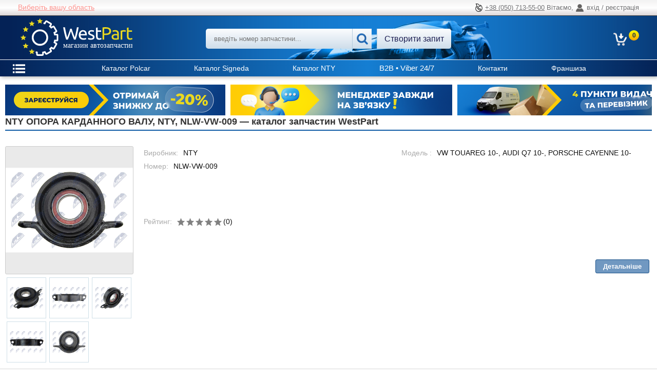

--- FILE ---
content_type: text/html; charset=utf-8
request_url: https://westpart.ua/part/nty-nlwvw009/2012626077/
body_size: 14385
content:
<!DOCTYPE html>
<html prefix="og: http://ogp.me/ns#" lang="uk">
    <head>
        <meta http-equiv="content-type" content="text/html; charset=utf-8" />
        <title>NTY ОПОРА КАРДАННОГО ВАЛУ, NTY, NLW-VW-009 | Каталог автозапчастин в Україні | WestPart - WestPart</title>
        <meta name="description" content="Інтернет-магазин WestPart пропонує NTY ОПОРА КАРДАННОГО ВАЛУ, NTY, NLW-VW-009 від провідних європейських брендів: Polcar, Sengeda, Depo та інших. Великий вибір кузовних деталей, оптики, радіаторів, ходової та гальмівної системи для всіх марок авто. Швидка доставка по Україні, вигідні умови для B2B та роздрібних клієнтів." />
        <meta name="keywords" content="NTY ОПОРА КАРДАННОГО ВАЛУ, NTY, NLW-VW-009, каталог автозапчастин, купити автозапчастини, автозапчастини гуртом, автозапчастини для іномарок, кузовні деталі, оптика, радіатори, доставка автозапчастин, WestPart, Polcar" />
        <link rel="dns-prefetch" href="//img.westpart">
        <meta property="og:site_name" content="WestPart" />
        
    <meta property="og:type" content="product" />
    <meta property="og:title" content="NTY ОПОРА КАРДАННОГО ВАЛУ, NTY, NLW-VW-009" />
    <meta property="og:url" content="https://westpart.ua/part/nty-nlwvw009/2012626077/" />
    <meta property="og:description" content="NTY ОПОРА КАРДАННОГО ВАЛУ" />
    <meta property="og:image" content="https://img.westpart.ua/images1-ws/NTY/137/NLW-VW-009_3-wm.jpg" />

        

        
            <meta name="SKYPE_TOOLBAR" content="SKYPE_TOOLBAR_PARSER_COMPATIBLE"/>
            <meta name="viewport" content="width=device-width, initial-scale=1.0/">
            
            
            
            

    <!-- Facebook Pixel Code -->
    <script>
        !function(f,b,e,v,n,t,s){if(f.fbq)return;n=f.fbq=function(){n.callMethod?
        n.callMethod.apply(n,arguments):n.queue.push(arguments)};if(!f._fbq)f._fbq=n;
        n.push=n;n.loaded=!0;n.version='2.0';n.queue=[];t=b.createElement(e);t.async=!0;
        t.src=v;s=b.getElementsByTagName(e)[0];s.parentNode.insertBefore(t,s)}(window,
        document,'script','https://connect.facebook.net/en_US/fbevents.js');
        fbq('init', '352673789723244'); // Insert your pixel ID here.
        fbq('track', 'PageView');
    </script>
    <noscript><img height="1" width="1" style="display:none" src="https://www.facebook.com/tr?id=352673789723244&ev=PageView&noscript=1" alt=""/></noscript>
    <!-- End Facebook Pixel Code -->

            <link href="/static/favicon.ff47615d0382.svg" type="image/svg+xml" rel="icon">
            <link rel="stylesheet" href="/static/compressor/css/output.4eb6b818dfa6.css" type="text/css" media="screen"><link rel="stylesheet" href="/static/compressor/css/output.e6a0b2a98379.css" type="text/css">
            <style>
                @media screen and (max-width: 768px) {
                    .parts-table td.store .n-days:before {
                        content: "Днів:";
                    }
                }
            </style>
            <script>
                const today = new Date(2026, 1, 18);
                DATE = '18.01.26';
                const CART_SUMMARY_URL = "/cart/summary/";
                const CART_ADD_URL = "/cart/add/0/";
                const CART_RESERV_URL = "/cart/reserve/0/";
            </script>
            <script src="/static/compressor/js/output.6f889a296027.js"></script>
                
                    <link rel="stylesheet" href="/static/compressor/css/output.ef4a21f3d6c7.css" type="text/css">
                    <script src="/static/compressor/js/output.0c43d9c52f01.js"></script>
                
            <script src="/static/js/jquery/jquery.ui.datepicker-uk.efe6ea38b056.js"></script>
            <script src="/static/js/jquery/jquery-ui-timepicker-uk.157c3772fa1e.js"></script>
            


<script>
    // Safe gtag() declaration to avoid errors even if nothing is connected
    window.dataLayer = window.dataLayer || [];
    window.gtag = window.gtag || function(){ dataLayer.push(arguments); console.log('gtag [stub]')};
</script>


    <script async src="https://www.googletagmanager.com/gtag/js?id=G-PXV5MH4QW3"></script>
    <script>
        window.dataLayer = window.dataLayer || [];
        function gtag(){ dataLayer.push(arguments); }
        gtag('js', new Date());
        
            gtag('config', 'G-PXV5MH4QW3');
        
    </script>

        
        
    <link type="text/css" href="/static/style/catalog.6346fa8c0c66.css" rel="stylesheet" />
    
        <link rel="canonical" href="https://westpart.ua/part/nty-nlwvw009/2012626077/"/>
    

        




  
  
  <script>
    window.dataLayer = window.dataLayer || [];
    function gtag(){dataLayer.push(arguments);}
    gtag('consent','default',{
      ad_storage:'denied',
      ad_user_data:'denied',
      ad_personalization:'denied',
      analytics_storage:'denied',
      wait_for_update:500
    });
  </script>

  
  
    <!-- Google Tag Manager -->
    <script>
      (function(w,d,s,l,i){w[l]=w[l]||[];w[l].push({'gtm.start':
      new Date().getTime(),event:'gtm.js'});var f=d.getElementsByTagName(s)[0],
      j=d.createElement(s),dl=l!='dataLayer'?'&l='+l:'';j.async=true;j.src=
      'https://www.googletagmanager.com/gtm.js?id='+i+dl;f.parentNode.insertBefore(j,f);
      })(window,document,'script','dataLayer','GTM-W3725WP');
    </script>
    <!-- End Google Tag Manager -->

  
  


        <script src="https://sentry.welard.com/js-sdk-loader/5680a54773e01d0b50b6f140dd3f9419.min.js" crossorigin="anonymous"></script>
    </head>
    <body itemscope itemtype="http://schema.org/WebPage" data-csrf-token="TALtAEdXSyYXVixO0GG4i40icFAY2gTjUhv9gO6v7cQv3ifyYzMk7qAZFrWjIXsD">
        




  
  
    <!-- Google Tag Manager (noscript) -->
    <noscript>
      <iframe src="https://www.googletagmanager.com/ns.html?id=GTM-W3725WP"
              height="0" width="0" style="display:none;visibility:hidden"></iframe>
    </noscript>
    <!-- End Google Tag Manager (noscript) -->
  

        
    
        <script>if (typeof fbq === 'function') fbq('trackCustom', 'ViewContent');</script>
    

        

        <div class="top-header">
            <div class="contacts-wrapper">
                <div id="contacts" class="contacts">
                    <div class="personal-manager">
    <div class="your-region-w">
        
        <div>
            <a rel="nofollow" href="javascript:void(0)" class="region-selector" onclick="$('#region-select').toggleClass('hidden')">
                Виберіть вашу область
            </a>
            <div id="region-select" class="region-select hidden">
                <h3 class="title-region-select">Виберіть область</h3>
                <h3 class="title-other-region"><a href="#" class="other-region">Я з іншої країни</a></h3>
                <ul>
                    <li><a rel="nofollow" href="/users/set-region/9/" class="set-region">Івано-Франківська</a></li>
                    <li><a rel="nofollow" href="/users/set-region/1/" class="set-region">АР Крим</a></li>
                    <li><a rel="nofollow" href="/users/set-region/2/" class="set-region">Вінницька</a></li>
                    <li><a rel="nofollow" href="/users/set-region/3/" class="set-region">Волинська</a></li>
                    <li><a rel="nofollow" href="/users/set-region/4/" class="set-region">Дніпропетровська</a></li>
                    <li><a rel="nofollow" href="/users/set-region/5/" class="set-region">Донецька</a></li>
                    <li><a rel="nofollow" href="/users/set-region/6/" class="set-region">Житомирська</a></li>
                    <li><a rel="nofollow" href="/users/set-region/7/" class="set-region">Закарпатська</a></li>
                    <li><a rel="nofollow" href="/users/set-region/8/" class="set-region">Запорізька</a></li>
                    <li><a rel="nofollow" href="/users/set-region/11/" class="set-region">Кіровоградська</a></li>
                    <li><a rel="nofollow" href="/users/set-region/10/" class="set-region">Київська</a></li>
                    <li><a rel="nofollow" href="/users/set-region/12/" class="set-region">Луганська</a></li>
                    <li><a rel="nofollow" href="/users/set-region/13/" class="set-region">Львівська</a></li>
                    <li><a rel="nofollow" href="/users/set-region/14/" class="set-region">Миколаївська</a></li>
                    <li><a rel="nofollow" href="/users/set-region/15/" class="set-region">Одеська</a></li>
                    <li><a rel="nofollow" href="/users/set-region/16/" class="set-region">Полтавська</a></li>
                    <li><a rel="nofollow" href="/users/set-region/17/" class="set-region">Рівненська</a></li>
                    <li><a rel="nofollow" href="/users/set-region/18/" class="set-region">Сумська</a></li>
                    <li><a rel="nofollow" href="/users/set-region/19/" class="set-region">Тернопільська</a></li>
                    <li><a rel="nofollow" href="/users/set-region/20/" class="set-region">Харківська</a></li>
                    <li><a rel="nofollow" href="/users/set-region/21/" class="set-region">Херсонська</a></li>
                    <li><a rel="nofollow" href="/users/set-region/22/" class="set-region">Хмельницька</a></li>
                    <li><a rel="nofollow" href="/users/set-region/23/" class="set-region">Черкаська</a></li>
                    <li><a rel="nofollow" href="/users/set-region/24/" class="set-region">Чернівецька</a></li>
                    <li><a rel="nofollow" href="/users/set-region/25/" class="set-region">Чернігівська</a></li>
                    
                </ul>
            </div>
        </div>
    </div>
    
    <script>
        $(document).ready(function(){
            $('.set-region').click(function(){
                $.get($(this).attr('href'), {}, function(data){
                    location.reload();
                });
                return false;
            });
            $('.other-region').click(function(){
                $.get('/users/set-region/0/', {}, function(data){
                    location.reload();
                });
                return false;
            });
        });
    </script>
</div>
                    <ul>
                        
                            <li class="title"></li>
                        
                        
                        
                    </ul>
                    <div class="top-entrance">
                        <span class="phone-hotline">
                            <a href="tel:+380507135500" title="Гаряча лінія">+38 (050) 713-55-00</a>
                        </span>
                        <span class="a-icon">Вітаємо, </span>
                        
                            <span class="enter-account">вхід / реєстрація</span>
                        
                    </div>
                </div>
            </div>
        </div>
        <div id="header-wrapper" class="header-wrapper ">
            <div id="header" class="header">
            
                <div class="sidebar-toggle"><img src="/static/style/images/svg/sidebar-icon.7f64c631f5cb.svg" alt="sidebar-icon"></div>
            
            <div class="logo-wrapper">
                <div id="logo" class="logo">
                    <a href="/"><img src="/static/style/images/svg/logo.526d61350bfb.svg" alt="Офіційний імпортер автозапчастин."/></a>
                </div>
            </div>
            
                <div id="search-box" class="search-box">
                    <form method="get" action="/search/">
                        <span class="close"><img src="/static/style/images/svg/close.7759798461fb.svg" alt="close"></span>






                         
    <link href="/static/ajax_select/css/ajax_select.e251b18253c9.css" media="all" rel="stylesheet">
<script src="/static/ajax_select/js/bootstrap.613025584347.js"></script>
<script src="/static/ajax_select/js/ajax_select.e8f4dc878d65.js"></script>

<span id="id_num_wrapper">
<input type="text" name="num_text" id="id_num_text" value="" autocomplete="off"  maxlength="255" placeholder="введіть номер запчастини..." />

<input type="hidden" name="num" id="id_num" value="" data-ajax-select="autocompleteselect" data-plugin-options="{&quot;autoFocus&quot;: true, &quot;delay&quot;: 0, &quot;source&quot;: &quot;/ajax_select/ajax_lookup/search_product&quot;, &quot;html&quot;: true}"/>
<span id="id_num_on_deck" class="hidden"><div></div></span>


</span>

<script>
    $(document).ready(function(){
        $("#id_num_text").on( "keydown", function(event) {
              if(event.which === 13) $(this).closest("form").submit();
         });
    });
    
</script>
                        <span id="search-button" class="search-button"><button><img src="/static/style/images/svg/search.21d21ef5adbf.svg" alt="search" /></button></span>
                        <a id="request-button" class="request-button" href="/requests/create/">Створити запит</a>
                    </form>
                </div>
            

            <div class="header-buttons">
                
                <div class="account-icon">
                    <a href="/users/login/" rel="nofollow">
                        <img src="/static/style/images/svg/account-icon.17deb329cc5a.svg" alt="account-icon" />
                    </a>
                </div>
                <div class="cart cart-box-mobile">
                    <a href="/cart/">
                        <img src="/static/style/images/svg/cart.2346631246d4.svg" alt="cart" />
                        
                    </a>
                </div>
                <div class="phone-icon"><img src="/static/style/images/svg/phone.2a9f9a925842.svg" alt="phone"></div>
                <div class="search-icon"><img src="/static/style/images/svg/search.21d21ef5adbf.svg" alt="search"></div>

                </div>
                <div class="cart-box-wrapper">
                    <div id="cart-box" class="cart cart-box">
                        <a href="/cart/">
                            <!-- Кошик -->
                            <span class="cart-total" style="display: none;"><span>0</span><sup>00</sup> <em>грн.</em></span>
                            <span class="cart-count" style="display: none;"></span>
                            <span class="cart-empty" >0</span>
                        </a>
                    </div>
                </div>
            </div>

            <div id="main-menu" class="main-menu ">
                <div class="container">
                    <ul>
                        <li><a href="https://catalog.polcar.com/westpart" rel="nofollow" target="_blank"><span>Каталог Polcar</span></a></li>
                        <li><a href="https://www.signeda.lt/ru" rel="nofollow" target="_blank"><span>Каталог Signeda</span></a></li>
                        <li>
                            <a href="https://www.ajsparts.pl/" rel="nofollow" target="_blank">
                                <span>Каталог NTY</span>
                                <span class="hidden help-tip">
                                    <p>
                                        логін: 000078
                                    </p>
                                    <p>
                                        пароль: EXPORT
                                    </p>
                                </span>
                            </a>
                        </li>

                        <li><a href="viber://chat?number=+380952122433">B2B • Viber 24/7</a></li>
                        <li><a href="/pages/contacts/"><span>Контакти</span></a></li>
                        <li><a href="/franchise/"><span>Франшиза</span></a></li>

                    </ul>
                </div>
            </div>
        </div><!-- #header wrapper-->
        <div id="content" class="content">
            
                <div class="sidebar-wrapper">
                    <div id="sidebar" class="sidebar">
                        <div id="sidebar-main-menu" class="sidebar-main-menu opened">
                            <div class="container">
                                <div class="menu-trigger-w">
                                    <div class="menu-trigger"><img src="/static/style/images/svg/menu.84a651c7d934.svg" alt="menu"></div>
                                </div>
                                <ul>
                                    <li><a href="https://catalog.polcar.com/westpart" rel="nofollow" target="_blank"><span>Каталог Polcar</span></a></li>
                                    <li><a href="https://www.signeda.lt/ru" rel="nofollow" target="_blank"><span>Каталог Signeda</span></a></li>
                                    <li><a href="https://www.ajsparts.pl/" rel="nofollow" target="_blank"><span>Каталог NTY</span></a></li>
                                    <li><a href="/pages/katalog-polcar/"><span>Каталог Polcar</span></a></li>

                                    <li><a href="viber://chat?number=+380952122433"><span>B2B • Viber 24/7</span></a></li>
                                    <li><a href="/pages/contacts/"><span>Контакти</span></a></li>
                                    <li><a href="/franchise/"><span>Франшиза</span></a></li>

                                </ul>
                            </div>
                        </div>
                         
                            <div id="login-box" class="box login-box">
                                <div class="box-heading opened-box"><span class="h-arrow"></span>Вхід в магазин</div>
                                <div class="box-content">
                                    <form action="/users/login/?next=/part/nty-nlwvw009/2012626077/" method="post">
                                    	<input type='hidden' name='csrfmiddlewaretoken' value='TALtAEdXSyYXVixO0GG4i40icFAY2gTjUhv9gO6v7cQv3ifyYzMk7qAZFrWjIXsD' />
                                    	<div class="field"><input type="text" name="username" id="id_login_email" placeholder="введіть електронну пошту" value=""/></div>
                                        <div class="field"><input type="password" name="password" placeholder="введіть пароль" value=""/></div>
                                        <div class="submit">
                                            <a id="login-recover" href="/users/password/reset/">Забули пароль?</a>
                                            <input type="submit" class="button" value="Увійти"/>
                                        </div>
                                        <div class="register"><a href="/users/register/?next=/part/nty-nlwvw009/2012626077/" class="link1">Реєстрація</a></div>
                                    </form>
                                    
                                        <div class="login social ">
                                            <ul class="login-social-list">
                                                
                                                
                                                
                                                
                                                    <li><a href="https://accounts.google.com/o/oauth2/auth?client_id=204920981259-l1vamrlidfhneqlvnjmecqtm88t5751n.apps.googleusercontent.com&amp;redirect_uri=https%3A%2F%2Fwestpart.ua%2Fusers%2Fgp-login%2F&amp;response_type=code&amp;scope=https%3A%2F%2Fwww.googleapis.com%2Fauth%2Fuserinfo.profile+https%3A%2F%2Fwww.googleapis.com%2Fauth%2Fuserinfo.email"><img src="/static/style/images/social/gp.efc970b9cb92.png" alt="Google"/> <strong> </strong></a></li>
                                                
                                            </ul>
                                        </div>
                                    
                                </div>
                            </div>
                        
                        
                        





    
    
        <div class="box sidebar-anchors">
            <div class="box-heading"><span class="h-arrow"></span>Постачальники</div>
            <div class="box-menu">
                <ul>
                        
                            <li>
                                <a href="/pages/avtozapchastini-polcar/">
                                    <span>Автозапчастини Polcar</span>
                                </a>
                            </li>
                        
                        
                            <li>
                                <a href="/pages/avtozapchastini-signeda/">
                                    <span>Автозапчастини Signeda</span>
                                </a>
                            </li>
                        
                        
                            <li>
                                <a href="/pages/avtozapchastini-nty/">
                                    <span>Автозапчастини NTY</span>
                                </a>
                            </li>
                        
                        
                            <li>
                                <a href="/pages/depo/">
                                    <span>Автозапчастини Depo</span>
                                </a>
                            </li>
                        
                        
                            <li>
                                <a href="/pages/srl/">
                                    <span>Автозапчастини SRLine</span>
                                </a>
                            </li>
                        
                </ul>
            </div>
        </div>
    
    
    
        <div class="box sidebar-anchors">
            <div class="box-heading"><span class="h-arrow"></span>Співпраця</div>
            <div class="box-menu">
                <ul>
                        
                            <li>
                                <a href="/pages/partner/">
                                    <span>Партнерська програма</span>
                                </a>
                            </li>
                        
                        
                            <li>
                                <a href="/pages/dropshipping-avtozapchastyny/">
                                    <span>Дропшипінг</span>
                                </a>
                            </li>
                        
                        
                            <li>
                                <a href="/pages/optovi-umovy/">
                                    <span>Oптові умови</span>
                                </a>
                            </li>
                        
                        
                            <li>
                                <a href="/pages/price-list/">
                                    <span>Прайс-лист</span>
                                </a>
                            </li>
                        
                </ul>
            </div>
        </div>
    
    
    
        <div class="box sidebar-anchors">
            <div class="box-heading"><span class="h-arrow"></span>Умови покупки</div>
            <div class="box-menu">
                <ul>
                        
                            <li>
                                <a href="/pages/how-to-buy/">
                                    <span>Як купити автозапчастини | WestPart</span>
                                </a>
                            </li>
                        
                        
                            <li>
                                <a href="/pages/dostavka-i-oplata/">
                                    <span>Доставка і оплата</span>
                                </a>
                            </li>
                        
                        
                            <li>
                                <a href="/pages/garantiya-povernennya/">
                                    <span>Гарантія та повернення</span>
                                </a>
                            </li>
                        
                </ul>
            </div>
        </div>
    
    
    
        <div class="box sidebar-anchors">
            <div class="box-heading"><span class="h-arrow"></span>Інформація</div>
            <div class="box-menu">
                <ul>
                        
                            <li>
                                <a href="/pages/importrer-avtozapchastyn/">
                                    <span>Про нас</span>
                                </a>
                            </li>
                        
                        
                            <li>
                                <a href="/manufacturers/">
                                    <span>Виробники</span>
                                </a>
                            </li>
                        
                        
                            <li>
                                <a href="/pages/article/">
                                    <span>Статті</span>
                                </a>
                            </li>
                        
                        
                            <li>
                                <a href="/pages/contacts/">
                                    <span>Контакти</span>
                                </a>
                            </li>
                        
                        
                            <li>
                                <a href="/pages/ai-platforma/">
                                    <span>AI-платформа WestPart</span>
                                </a>
                            </li>
                        
                        
                            <li>
                                <a href="/pages/news/">
                                    <span>Новини</span>
                                </a>
                            </li>
                        
                        
                            <li>
                                <a href="/pages/social-position/">
                                    <span>Соціальна позиція | WestPart</span>
                                </a>
                            </li>
                        
                </ul>
            </div>
        </div>
    


<!--
<div class="box">
    <div class="box-heading"><span class="h-arrow"></span>Пошук автомобіля</div>
    <div class="box-content">
        
<form id="car-form" method="get" action="/search/car/">
    <div class="field">
        <label>Тип</label>
        
        <select name="qs-type" id="id_qs-type">
  <option value="" selected>---------</option>

  <option value="car">Легковий</option>

  <option value="truck">Вантажний</option>

</select>
    </div>
    <div class="field">
        <label>Бренд</label>
        
        <select name="qs-brand" required id="id_qs-brand">
  <option value="" selected>---------</option>

  <option value="1213">ACURA</option>

  <option value="502">ALFA ROMEO</option>

  <option value="898">ALPINA</option>

  <option value="909">ASTON MARTIN</option>

  <option value="504">AUDI</option>

  <option value="505">AUSTIN</option>

  <option value="848">BENTLEY</option>

  <option value="511">BMW</option>

  <option value="849">BUICK</option>

  <option value="10624">BYD</option>

  <option value="852">CADILLAC</option>

  <option value="10389">CHERY</option>

  <option value="602">CHEVROLET</option>

  <option value="513">CHRYSLER</option>

  <option value="514">CITROEN</option>

  <option value="603">DACIA</option>

  <option value="649">DAEWOO</option>

  <option value="516">DAF</option>

  <option value="517">DAIHATSU</option>

  <option value="521">DODGE</option>

  <option value="745">FERRARI</option>

  <option value="524">FIAT</option>

  <option value="525">FORD</option>

  <option value="814">FORD USA</option>

  <option value="10369">FOTON</option>

  <option value="612">GAZ</option>

  <option value="10091">GEELY</option>

  <option value="527">GMC</option>

  <option value="836">HOLDEN</option>

  <option value="533">HONDA</option>

  <option value="1214">HUMMER</option>

  <option value="647">HYUNDAI</option>

  <option value="1234">INFINITI</option>

  <option value="538">ISUZU</option>

  <option value="539">IVECO</option>

  <option value="10375">JAC</option>

  <option value="540">JAGUAR</option>

  <option value="910">JEEP</option>

  <option value="648">KIA</option>

  <option value="545">LADA</option>

  <option value="746">LAMBORGHINI</option>

  <option value="546">LANCIA</option>

  <option value="1292">LAND ROVER</option>

  <option value="874">LEXUS</option>

  <option value="10588">LIFAN</option>

  <option value="1152">LINCOLN</option>

  <option value="837">LOTUS</option>

  <option value="551">MAN</option>

  <option value="222">MAYBACH</option>

  <option value="552">MAZDA</option>

  <option value="553">MERCEDES-BENZ</option>

  <option value="625">MERCURY</option>

  <option value="554">MG</option>

  <option value="1231">MINI</option>

  <option value="555">MITSUBISHI</option>

  <option value="558">NISSAN</option>

  <option value="561">OPEL</option>

  <option value="563">PEUGEOT</option>

  <option value="645">PIAGGIO</option>

  <option value="812">PONTIAC</option>

  <option value="565">PORSCHE</option>

  <option value="566">RENAULT</option>

  <option value="748">ROLLS-ROYCE</option>

  <option value="568">ROVER</option>

  <option value="569">SAAB</option>

  <option value="888">SAF</option>

  <option value="572">SCANIA</option>

  <option value="573">SEAT</option>

  <option value="575">SKODA</option>

  <option value="1149">SMART</option>

  <option value="639">SSANGYONG</option>

  <option value="576">SUBARU</option>

  <option value="577">SUZUKI</option>

  <option value="10830">TESLA</option>

  <option value="579">TOYOTA</option>

  <option value="583">VAUXHALL</option>

  <option value="586">VOLVO</option>

  <option value="587">VW</option>

</select>
    </div>
    <div class="field">
        <label>Модель</label>
        
        <select name="qs-model" id="id_qs-model">
  <option value="" selected>---------</option>

</select>
    </div>
    <div id="car-form-advanced-box" class="car-form-advanced-box hidden">
        <div class="field">
            <label>Корпус</label>
            
            <select name="qs-body" id="id_qs-body">
  <option value="" selected>---------</option>

  <option value="1">невідомо</option>

  <option value="2">автобус</option>

  <option value="3">автомбіль для потреб комунального господарства</option>

  <option value="4">з бортовою платформою/ходова частина</option>

  <option value="5">всюдихід закритий</option>

  <option value="6">всюдихід відкритий\</option>

  <option value="7">вен</option>

  <option value="8">кабріо</option>

  <option value="9">кузов із твердим верхом</option>

  <option value="10">купе</option>

  <option value="11">хетчбек</option>

  <option value="12">одновісний тягач</option>

  <option value="13">особливий кузов</option>

  <option value="14">бетонозмішувач</option>

  <option value="15">вантажівка з бортовою платформою/шасі</option>

  <option value="16">закритий</option>

  <option value="17">пікап</option>

  <option value="18">самоскид</option>

  <option value="19">седан</option>

  <option value="20">сідельний тягач</option>

  <option value="21">тарга</option>

  <option value="22">трактор</option>

  <option value="23">тягач</option>

  <option value="24">універсал</option>

  <option value="25">фургон</option>

  <option value="26">фургон/універсал</option>

  <option value="28">мотоцикл</option>

</select>
        </div>
        <div class="field">
            <label>Рік випуску</label>
            
            <input type="number" name="qs-year" min="1920" max="2026" id="id_qs-year">
        </div>
        <div class="field">
            <label>Об&#39;єм cm3 (±10%)</label>
            
            <input type="number" name="qs-ccm" id="id_qs-ccm">
        </div>
        <div class="field">
            <label>Двигун</label>
            
            <input type="text" name="qs-engine" id="id_qs-engine">
        </div>
    </div>
    <div class="submit">
        <a id="car-form-advanced" class="car-form-advanced" href="#">Додатково</a>
        <button class="button car-form-advanced" type="submit">Пошук</button>
    </div>
</form>
<script>
    function qs_update_models(){
        let type = $('#id_qs-type').val();
        let brand =  $('#id_qs-brand').val();
        let qs_model = $('#id_qs-model');
        let model = qs_model.val();
        qs_model.html('<option value="">---------</option>');
            let param = {'brand_id': brand, 'type': type};
            $.get('/brands/models/', param, function(data) {
                if(data) {
                    let html = '';
                    let group = '';
                    for (let i in data) {
                        let grp = data[i][1].split(' ')[0];
                        if (grp !== group){
                            if (group !== '') html += '</optgroup>';
                            html += '<optgroup label="'+grp+'">';
                        }
                        if (data[i][0] === model) { selected = 'selected' } else {selected = ''}
                        html += '<option value="'+data[i][0]+'"'+ selected +'>'+data[i][1]+'</option>';
                        group = grp;
                    }
                    html += '</optgroup>';
                    qs_model.append(html);
                    qs_model.trigger('refresh');
                }
            });
        }
    function qs_update_brands(){
        let type = $('#id_qs-type').val();
        let qs_brand = $('#id_qs-brand');
        let brand = qs_brand.val();
        qs_brand.html('<option value="">---------</option>');
            let param = {'type': type};
            $.get('/brands/list/', param, function(data) {
                if(data) {
                    let html = '';
                    for (let i in data){
                        if (data[i][0] === brand) { selected = 'selected' } else {selected = ''}
                        html += '<option value="'+data[i][0]+'"'+ selected +'>'+data[i][1]+'</option>';
                    }
                    qs_brand.append(html);
                    qs_brand.trigger('refresh');
                }
            });
        }
    $(document).ready(function() {
        $('#car-form-advanced').click(function() {
            $('#car-form-advanced-box').show('fast');
            $(this).remove();
            return false;
        });
        qs_brand = $('#id_qs-brand');
        qs_brand.change(function() {
            qs_update_models()
        });
        if (qs_brand.val()) qs_update_models();

        $('#id_qs-type').change(function() {
            qs_update_brands();
            qs_update_models();
        });
    });
</script>
    </div>
</div>
-->










<div class="box sidebar-anchors">
    <div class="box-heading"><span class="h-arrow"></span>Каталоги</div>
    <div class="box-menu">
        <ul>
            <li class="menu-inner"><span class="h-arrow"></span><a href="https://catalog.polcar.com/westpart" rel="nofollow" target="_blank">Каталог Polcar</a></noindex></li>
            <li class="menu-inner"><span class="h-arrow"></span><a href="https://westpart.ua/catalog/" rel="nofollow" target="_blank">Каталог SRL</a></noindex></li>
            <li class="menu-inner"><span class="h-arrow"></span><a href="https://www.signeda.lt/ru" rel="nofollow" target="_blank">Каталог Signeda</a></noindex></li>
            <li class="menu-inner"><span class="h-arrow"></span><a href="https://www.ajsparts.pl/" rel="nofollow" target="_blank">Каталог NTY</a></noindex></li>
            <li class="menu-inner"><span class="h-arrow"></span><a href="https://publication.polcar.com/Katalog-Reperatur-Polcar-EN/" rel="nofollow" target="_blank">Каталог Polcar PDF</a></noindex></li>
            <li class="menu-inner"><span class="h-arrow"></span><a href="https://westpart.ua/brands/" rel="nofollow" target="_blank">Каталог</a></noindex></li>
        </ul>
    </div>
</div>


                    </div><!-- #sidebar -->
                </div>
            
            <div class="container-overlay"></div>
            <div id="main" class="main ">
                
                ﻿
                <div class="messages bottom">
    
    
</div>

<script>
    function message_close(element){
        var href = element.attr('href');
        element.closest('div').remove();
        $.colorbox({href: href + '&popup=1',
                     fixed:true,
                     transition: 'none',
                     opacity: 0.6,
                     width: 950,
                     height: '95%',
                     iframe: true,
                     trapFocus: false,
                    });
         return false;
    }

    function do_mark(form, list){
        $.post('/informer/mark/', {'messages': list.join(",")} , function(data) {
            if (data){
                for (var i in data.ids) {$('#message-' + data.ids[i]).remove();}
                if (form.find('div.m-body label').length === 0) form.remove();
            }
        })
    }

    function mark_selected(element){
        var form = element.parent().parent();
        var checked_list = [];
        var total_list = []
        form.find('input[type=checkbox]:checked').each(function() {checked_list.push($(this).attr('name').replace('messages-',''))});
        form.find('input[type=checkbox]').each(function() {total_list.push($(this).attr('name').replace('messages-',''))});
        var total = form.find('input[type=checkbox]').length;
        var checked = form.find('input[type=checkbox]:checked').length;
        if ( checked === 0 || checked === total) { checked_list = total_list; }
        do_mark(form, checked_list);
        return false;
    }

    $( ".messages div.m-caption" ).click(function(){
        $(this).find('.m-up').toggleClass("opened");
        $(this).siblings('.m-body').slideToggle(200);
    });

    $( ".messages .m-close" ).click(function(){
        $(this).parents('.message-item').hide(150);
    });
</script>
                
    
        
            
    <div id="moving-adts-box" class="moving-adts-box">
        <ul id="moving-adts" class="moving-adts">
            
            <li>
                
                    
                        <a href="/pages/a/67/" rel="nofollow" target="_blank" title="Зареєстрованим знижка до -20%">
                    
                
                
                    <img src="/media/thumbs/adts/reestracia.wp111.07.251_0x60.png" alt="Зареєстрованим знижка до -20%" title="Зареєстрованим знижка до -20%"/>
                
                </a>
            </li>
            
            <li>
                
                    
                        <a href="viber://chat?number=+38(068)%2057-27-677" rel="nofollow" title="Вайбер менеджера">
                    
                
                
                    <img src="/media/thumbs/adts/menegerwp411.07.25_0x60.png" alt="Вайбер менеджера" title="Вайбер менеджера"/>
                
                </a>
            </li>
            
            <li>
                
                    
                        <a href="/pages/a/69/" rel="nofollow" target="_blank" title="Пункти видачі та доставка.">
                    
                
                
                    <img src="/media/thumbs/adts/dostavkapunkt.wp311.07.25_0x60.png" alt="Пункти видачі та доставка." title="Пункти видачі та доставка."/>
                
                </a>
            </li>
            
        </ul>
    </div>
<script src="/static/js/adts.e0ad28f4fc26.js"></script>

        
    
    <script>
        var URL_VOTE = '/manage/comments/vote/';
    </script>
    
    <style>
        .breadcrumb:not(:first-child) {
            display: none;
            padding-bottom: 5px;
        }
        .breadcrumb .show-more {
            cursor: pointer ;
        }
    </style>
    <div class="breadcrumbs">
        
    </div>

    <div id="main-heading" class="main-heading">
        <h1 itemprop="name" class="main-heading-product">NTY ОПОРА КАРДАННОГО ВАЛУ, NTY, NLW-VW-009 — каталог запчастин WestPart</h1>
    </div>
    <div id="main-content" class="main-content">
        
    <div itemscope itemtype="http://schema.org/Product">
        <meta itemprop="name" content="NTY ОПОРА КАРДАННОГО ВАЛУ, NTY, NLW-VW-009"/>
        <meta itemprop="description" content="NTY ОПОРА КАРДАННОГО ВАЛУ"/>
        <meta itemprop="sku" content="2012626077" />
        <meta itemprop="image" content="https://img.westpart.ua/images1-ws/NTY/137/NLW-VW-009_3-wm.jpg" />
        
        <div id="catalog-product" class="catalog-product">
            <div id="product-image" class="product-image" itemscope itemtype="http://schema.org/ImageGallery">
                
                    <a class="main-image image-box" rel="group" href="https://img.westpart.ua/images1-ws/NTY/137/NLW-VW-009_3-wm.jpg" title="NTY ОПОРА КАРДАННОГО ВАЛУ">
                        <img id="catalog-product-image" src="https://img.westpart.ua/images1-ws/NTY/137/NLW-VW-009_3-wm.jpg" alt="NTY ОПОРА КАРДАННОГО ВАЛУ" itemprop="image"/>
                    </a>
                
                
                
                    <ul class="images">
                        
                            <li>
                                <a class="image-box" href="https://img.westpart.ua/images1-ws/NTY/137/NLW-VW-009_2-wm.jpg" rel="group" title="NTY ОПОРА КАРДАННОГО ВАЛУ">
                                    <img src="https://img.westpart.ua/images1-ws/NTY/137/NLW-VW-009_2-wm.jpg" alt="NTY ОПОРА КАРДАННОГО ВАЛУ" itemprop="image"/>
                                </a>
                            </li>
                        
                            <li>
                                <a class="image-box" href="https://img.westpart.ua/images1-ws/NTY/137/NLW-VW-009_4-wm.jpg" rel="group" title="NTY ОПОРА КАРДАННОГО ВАЛУ">
                                    <img src="https://img.westpart.ua/images1-ws/NTY/137/NLW-VW-009_4-wm.jpg" alt="NTY ОПОРА КАРДАННОГО ВАЛУ" itemprop="image"/>
                                </a>
                            </li>
                        
                            <li>
                                <a class="image-box" href="https://img.westpart.ua/images1-ws/NTY/137/NLW-VW-009_1-wm.jpg" rel="group" title="NTY ОПОРА КАРДАННОГО ВАЛУ">
                                    <img src="https://img.westpart.ua/images1-ws/NTY/137/NLW-VW-009_1-wm.jpg" alt="NTY ОПОРА КАРДАННОГО ВАЛУ" itemprop="image"/>
                                </a>
                            </li>
                        
                            <li>
                                <a class="image-box" href="https://img.westpart.ua/images1-ws/NTY/137/NLW-VW-009_6-wm.jpg" rel="group" title="NTY ОПОРА КАРДАННОГО ВАЛУ">
                                    <img src="https://img.westpart.ua/images1-ws/NTY/137/NLW-VW-009_6-wm.jpg" alt="NTY ОПОРА КАРДАННОГО ВАЛУ" itemprop="image"/>
                                </a>
                            </li>
                        
                            <li>
                                <a class="image-box" href="https://img.westpart.ua/images1-ws/NTY/137/NLW-VW-009_5-wm.jpg" rel="group" title="NTY ОПОРА КАРДАННОГО ВАЛУ">
                                    <img src="https://img.westpart.ua/images1-ws/NTY/137/NLW-VW-009_5-wm.jpg" alt="NTY ОПОРА КАРДАННОГО ВАЛУ" itemprop="image"/>
                                </a>
                            </li>
                        
                    </ul>
                
            </div>
            
            
            
            <div class="catalog-product-panel ">
                <div id="properties" class="properties">
                    <p><span class="property">Виробник:</span><span class="value"  itemprop="brand">NTY</span></p>
                    <p><span class="property">Номер:</span><span class="value" itemprop="mpn">NLW-VW-009</span></p>
                    
                    
                        <span class="spec-column">
                            
                                <p><span class="property">Модель:</span><span class="value">VW TOUAREG 10-, AUDI Q7 10-, PORSCHE CAYENNE 10-</span></p>
                            
                        </span>
                    
                    
                </div>
                <div class="properties-rating">
                    <span class="property">Рейтинг:</span><span class="value"><div class="rating-comments" >
    <div>
        
            <div class="rating" data-object="product:2012626077"></div>
            <span class="voices"><span>(0)</span></span>
        
    </div>
    
</div></span>
                </div>
                
                
                
                    <button class="label show-all">Детальніше</button>
                
            </div>
        </div>
        <style type="text/css">
    @media screen and (max-width: 768px) {
        .parts-table td.store .n-days:before {
            content: "Днів:";
        }
    }
</style>
<div class="sidebar-filter-overlay"></div>

    
        <div class="sidebar-filter">
            <form>
                <div class="sidebar-filter-trigger"></div>
                <div class="product-filter">
                    <div class="filter-item">
                        <select id="producers-select" class="product-filter-select" name="character" multiple="multiple">
                            <optgroup id="opt-original" label="Original"></optgroup>
                            <optgroup id="opt-analog" label="Analog"></optgroup>
                        </select>
                    </div>
                    <div class="filter-item"><input id="part-name" type="text" class="product-filter-input" placeholder="Назва запчастини"></div>
                    <div class="filter-item ui-slider">
                        <label for="slider-days">Днів</label>
                        <div class="slider"><div id="slider-days"><div id="days-handle" class="ui-slider-handle"></div></div></div>
                    </div>
                    <div class="filter-item ui-slider">
                        <label for="amount">Кількість</label>
                        <div class="slider"><div id="slider-amount"><div id="amount-handle" class="ui-slider-handle"></div></div></div>
                    </div>
                    <div class="filter-item ui-slider-price">
                        <label for="price">Ціна</label>
                        <div class="price-slider"><input type="text" id="price" class="price" readonly style=""><div id="slider-price" class="slider-price"></div></div>
                    </div>
                </div>
                <div class="selected-filter-items grid-1200"><div class="sol-current-selection"></div></div>
            </form>
        </div>
    
    <div class="grid-details one">
        <div class="currency-set">
    
        <form method="post" class="set_currency" action="/currency/set/?next=/part/nty-nlwvw009/2012626077/">
            <input type='hidden' name='csrfmiddlewaretoken' value='TALtAEdXSyYXVixO0GG4i40icFAY2gTjUhv9gO6v7cQv3ifyYzMk7qAZFrWjIXsD' />
            <span>Валюта:</span><select name="set-currency">
  <option value="1">USD</option>

  <option value="2">EUR</option>

  <option value="3" selected>UAH</option>

  <option value="5">PLN</option>

</select>
        </form>
    
</div>
<script>
    function setParam(uri, key, val) {
        return uri.replace(RegExp("([?&]"+key+"(?=[=&#]|$)[^#&]*|(?=#|$))"), "&"+key+"="+encodeURIComponent(val)).replace(/^([^?&]+)&/, "$1?");
    }
    $('.currency-set select').change(function() {
        
            $(this).parents('form').submit();
        
    });
</script>
        
        
    </div>
    
    <table id="grid" class="grid wide-table parts-table">
        <thead>
            <tr>
                
                    <th>Виробник</th>
                    <th>Номер</th>
                    <th colspan="2">Назва</th>
                    <th><abbr title="Інформація складу">ІС</abbr></th>
                    <th class="store"><abbr title="Термін поставки">Днів</abbr></th>
                    <th class="count"><abbr title="Кількість">К-ть</abbr></th>
                    <th class="price" colspan="2">Ціна</th>
                
            </tr>
        </thead>
        <tbody>
            
                
                
                    
                        <tr class="active separator ">
                            
                            <td rowspan="2" class="product-manufacturer">
                                <span class="related " itemprop="brand" itemscope itemtype="http://schema.org/Brand">
                                    <meta itemprop="name" content="NTY"/>
                                    
                                        <b><a rel="nofollow" href="/manufacturers/nty/info/" data-tip="/manufacturers/nty/tip/" class="popup tip">NTY</a></b>
                                    
                                </span>
                            </td>
                            <td rowspan="2" class="product-number"><meta itemprop="mpn" content="NLW-VW-009"/><strong>NLW-VW-009</strong></td>
                            <td rowspan="2" class="product-name">
                                <span itemprop="name">NTY ОПОРА КАРДАННОГО ВАЛУ</span>
                                <meta itemprop="description" content="NTY ОПОРА КАРДАННОГО ВАЛУ"/>
                            </td>
                            <td rowspan="2" class="info">
                                <span>
                                    <a href="/part/nty-nlwvw009/info/2012626077/" data-tip="/part/nty-nlwvw009/tip/2012626077/" class="info tip popup"></a>
                                    <a href="/part/nty-nlwvw009/photos/2012626077/?frame" title="NTY ОПОРА КАРДАННОГО ВАЛУ" rel="nofollow" class="photo imagebox tip"><span class="hidden"><img src="https://img.westpart.ua/images1-ws/NTY/137/NLW-VW-009_3-wm.jpg" width="250" alt="NTY ОПОРА КАРДАННОГО ВАЛУ"></span></a>
                                    
                                        <a href="/part/nty-nlwvw009/cars/2012626077/" rel="nofollow" class="car popup"></a>
                                    
                                </span>
                            </td>
                        </tr>
                    
                    <tr class="active canbuy ">
                        
                        <td class="store-info">
                            <span>
                                
                                    <a class="tip descr" data-tip="/manage/stores/items/28629839/description-tip/"></a>
                                
                                
                                    <img src="/media/store/51.png" title="поверненню не підлягає" alt="іконка складу"/>
                                
                                
                            </span>
                        </td>
                        <td class="store ">
                            


    <span class="text-middle n-days" data-days="4-5">
        
            <a rel="nofollow" href="javascript:void(0)" class="tip">
                4-5
                <span class="hidden">
                    <b>Працює до:</b> <span class="warning-text">17:00</span><br />
                </span>
            </a>
        
    </span>

                        </td>
                        <td class="count">
                            <span>
                                
                                    &gt;5
                                
                            </span>
                        </td>
                        <td class="price  ">
                            
                                <span itemprop="offers" itemscope itemtype="http://schema.org/Offer">
                                    <meta itemprop="priceCurrency" content="UAH"/>
                                    <meta itemprop="price" content="1083.60"/>
                                    <meta itemprop="priceValidUntil" content="2026-01-19 17:18:35.410738"/>
                                    <meta itemprop="url" content="https://westpart.ua/part/nty-nlwvw009/2012626077/" />
                                    <meta itemprop="sku" content="2012626077" />
                                    <link itemprop="availability" href="https://schema.org/InStock" />
                                    
                                        
                                            <a href="/cart/add/28629839/" class="add-cart" rel="nofollow" onclick="gtag('event', 'click', {event_label: 'button', event_category: 'interaction', value: 1, name: 'cart'}); return false;">
                                                <span>1 083</span><sup>60</sup> <em>грн.</em>
                                            </a>
                                        
                                    
                                </span>
                            
                        </td>
                        <td class="cart ">
                            <span>
                                
                                    <a href="/cart/add/28629839/" class="cart add-cart"  rel="nofollow" title="Купити NTY, NLW-VW-009 " onclick="gtag('event', 'click', {event_label: 'button', event_category: 'interaction', value: 1, name: 'cart'}); return false;"></a>
                                
                            </span>
                        </td>
                    </tr>
                
                
            
            
        </tbody>
    </table>
    <div class="analogs">
        <a href="/toggle-analogs/?next=/part/nty-nlwvw009/2012626077/" class="button" rel="nofollow">
            
                Показати без аналогів
            
        </a>
    </div>
    <div id="grid-pager" class="pager"></div>
    


    
    <div class="grid-empty">
        
    </div>



    

<script>
    let item;
    let param;
    
            $(document).ready(function() {
                product_filter(200,
                                {'noItemsAvailable': "Немає елементів для фільтру",
                                 'selectAll': "Всі",
                                 'selectNone': "Жодного",
                                 'searchplaceholder': "Виробник"},
                                 assign_add_to_cart);

            });
    
</script>
        <section id="comment_box_2012626077" class="comment-box">
            <div class="comment-box-w no-comments">
	<h2 class="c-caption">Коментар <span class="c-amount">(0)</span>: <span class="c-name">NTY ОПОРА КАРДАННОГО ВАЛУ</span></h2>
	
    <div class="comment-product-form">
        
    


<form class="leave-comment">
    <p class="lc-caption">Залишити відгук</p>
    
    <p class="lc-input-label">Ваше ім&#39;я</p>
    <input type="text" name="comment-name" class="lc-input" maxlength="50" required id="id_comment-name">
    
        
        <p class="lc-input-label">Ваш email</p>
        <input type="text" name="comment-email" class="lc-input" maxlength="320" id="id_comment-email">
    
    
    <p class="lc-input-label">Коментар</p>
    <textarea name="comment-text" cols="40" rows="10" class="lc-text" maxlength="1000" required id="id_comment-text">
</textarea>
    
    <input type="hidden" name="comment-content_id" value="43" id="id_comment-content_id">
    <input type="hidden" name="comment-object_id" value="9654249" id="id_comment-object_id">
    
        <div class="comment-rating">
            <span >Ваша оцінка</span>
            <div class="rating-comments">
                <div class="rating" data-rating="0.0" data-object="product:2012626077"></div>
            </div>
        </div>
    
    <button type="button" class="button comment-button">Відправити відгук</button>
</form>

<script type="text/javascript">
    $(document).ready(function() {
        $('.leave-comment .comment-button').click(function() {
            $(this).attr('disabled', 'disabled');
            let params = {};
            let comment_email = $('#id_comment-email');
            params['comment-name'] = $('#id_comment-name').val();
            params['comment-text'] = $('#id_comment-text').val();
            params['comment-content_id'] = $('#id_comment-content_id').val();
            params['comment-object_id'] = $('#id_comment-object_id').val();
            
                params['g-recaptcha-response'] = $('textarea[name=g-recaptcha-response]').val();
            
            if (comment_email.length)
                params['comment-email'] = comment_email.val();
            $.post('/comments/add/', params,
            function(data) {
                $('#comment-submit input').removeAttr('disabled');
                if (data === 'OK') {
                    $('#id_comment-name').val('');
                    $('#id_comment-text').val('');
                    if (comment_email.length) comment_email.val('');
                    
                    location.reload();
                }
                else if (data.indexOf('ERROR:') === 0) {
                    $('form.leave-comment').parent('div').html(data.substr(6));
                    init_rating();
                }
                else location.reload();
            });
            return false;
        });
    });
</script>
    </div>
</div>
<script type="text/javascript">
    $(document).ready(function() {
        init_rating_read_only();
        
    });
</script>

        </section>
    </div>
    <script>
        $(document).ready(function() {
            $('.show-more').on('click', function() {
                const button = $(this);
                const breadcrumbs = $('.breadcrumb:not(:first-child)');
                const isVisible = breadcrumbs.is(':visible');
                breadcrumbs.toggle();
                button.html(isVisible ? '&darr;' : '&uarr;');
            });

            $('.show-all').on('click', function() {
                const button = $(this);
                const panel = button.closest('.catalog-product-panel');
                panel.toggleClass('open');
                button.text(panel.hasClass('open') ? 'Сховати' : 'Детальніше');
            });


            
        });
    </script>

    </div>

                
                    
                        
                    
                
            </div><!-- #main -->
            <div class="clear"></div>
        </div><!-- #content --></div>
        
            <div id="footer" class="footer">
                <div class="container">
                    
                        <script defer async src='https://cdn.trustindex.io/loader.js?75ee47f58ad21981601658a875e'></script>
                    
                    
                    <div class="lf">
                        <p>WestPart - магазин автозапчастин. Україна, м. Луцьк, вул. Конякіна 18а</p>
                        <p><a href="tel:+380685727677">+38 (068) 57-27-677</a> </p>
                        <p>Електронна пошта: 
<script>
    var mt1 = '0055traptsew';
    var mt2 = 'moc.liamg';
    var mt = mt1.split('').reverse().join('') + '@' + mt2.split('').reverse().join('');
    document.write('<a href="'+'mailto:'+mt+'">'+mt+'</a>');
</script></p>
                        <p class="copyright">&copy; 2026 <a href="/">"WestPart"</a> Всі права захищено.</p>
                    </div>
                    
                    <div class="social-links">
                        <div>
                            <a class="instagram" href="https://www.instagram.com/westpar.t/" target="_blank"><img src="/static/style/images/instagram.30b84c20697c.png" alt="Westpart instagram"></a>
                            <a class="youtube" href="https://www.youtube.com/channel/UCsNyoDmaqUpzkMfK9WJxPyg" target="_blank"><img src="/static/style/images/youtube.8aa703e45c7d.png" alt="Westpart youtube"></a>
                            <a class="facebook" href="https://www.facebook.com/WestPart.ua" target="_blank"><img src="/static/style/images/facebook.85fb047a025a.png" alt="Westpart facebook"></a>
                            
                        </div>
                    </div>
                    <div class="bottom-sitemap">
                        <ul>
                            <li class="brief"><a href="/feedback/claim/">Зв'язатися з власником</a></li>
                            <li class="brief"><a href="/feedback/create/">Зворотній зв'язок</a></li>
                            
                        </ul>
                    </div>
                    <div class="rf">
                        <p id="madeby" class="madeby"><a href="http://www.welard.com"><span>Дизайн та розробка сайту:</span><span>web-студия "Welard.com"</span></a></p>
                    </div>
                </div>
            </div>
        

        <div class="popup-overlay"></div>
        <div class="login-popup">
            <div class="popup-close"></div>
            <div class="popup-head">
                <h4>Вхід в приватний кабінет</h4>
            </div>
            <form method="post" action="/users/login/?next=/part/nty-nlwvw009/2012626077/" name="" class="popup-body">
                <input type='hidden' name='csrfmiddlewaretoken' value='TALtAEdXSyYXVixO0GG4i40icFAY2gTjUhv9gO6v7cQv3ifyYzMk7qAZFrWjIXsD' />
                <div class="popup-login">
                    <label for="login">Логін</label>
                    <input type="text" name="username" id="login" placeholder="введіть електронну пошту" value=""/>
                    <label for="pwd">Пароль</label>
                    <input type="password" name="password" placeholder="введіть пароль" value=""/ id="pwd">
                    <a href='/users/password/reset/' class="reset-pwd">Нагадати пароль?</a>
                    <div>
                        <input type="checkbox" id="remember-me" value="o=201">
                        <label for="remember-me"><span></span>Запам'ятати мене</label>
                    </div>
                    <input type="submit" class="submit button" value="ВХІД"/>
                </div>
                <div class="popup-soc-login">
                    
                        <p class="psl-heading">Увійдіть як користувач:</p>
                        
                        
                            <a href="https://accounts.google.com/o/oauth2/auth?client_id=204920981259-l1vamrlidfhneqlvnjmecqtm88t5751n.apps.googleusercontent.com&amp;redirect_uri=https%3A%2F%2Fwestpart.ua%2Fusers%2Fgp-login%2F&amp;response_type=code&amp;scope=https%3A%2F%2Fwww.googleapis.com%2Fauth%2Fuserinfo.profile+https%3A%2F%2Fwww.googleapis.com%2Fauth%2Fuserinfo.email"><img src="/static/style/images/gp.c5d2d5fcfc91.png" alt="Google"/> <strong> </strong></a>
                        
                    
                    <p>Після реєстрації на сайті ви зможете відслідковувати статус замовлення, особистий кабінет.</p>
                    <div class="register"><a href="/users/register/?next=/part/nty-nlwvw009/2012626077/" class="link1">ЗАРЕЄСТРУВАТИСЯ</a></div>
                </div>
            </form>
        </div>
        <div class="scrollup">
            <img src="/static/style/images/scrollup.4e4b021b5de7.png" alt="scrollup">
        </div>
        
        


        

        

        

        
    <script defer src="https://static.cloudflareinsights.com/beacon.min.js/vcd15cbe7772f49c399c6a5babf22c1241717689176015" integrity="sha512-ZpsOmlRQV6y907TI0dKBHq9Md29nnaEIPlkf84rnaERnq6zvWvPUqr2ft8M1aS28oN72PdrCzSjY4U6VaAw1EQ==" data-cf-beacon='{"version":"2024.11.0","token":"f07510aff6094232831c8c518009b576","r":1,"server_timing":{"name":{"cfCacheStatus":true,"cfEdge":true,"cfExtPri":true,"cfL4":true,"cfOrigin":true,"cfSpeedBrain":true},"location_startswith":null}}' crossorigin="anonymous"></script>
</body>
</html>

--- FILE ---
content_type: text/css
request_url: https://westpart.ua/static/compressor/css/output.ef4a21f3d6c7.css
body_size: 1114
content:
.promo-carousel-box {
    display: inline-block;
    width: 100%;
    position: relative;
    padding: 8px 0px;
    height: 270px;
    overflow-x: hidden;
}

.promo-carousel-box.simple {
	margin: 8px 0;
}

.promo-carousel {
   	overflow: auto;
    padding :0;
    margin: 0;
    list-style: none;
    overflow-x: hidden;
}

.promo-carousel li {
    position: relative;
    float: left;
    width: 180px;
    padding: 0 10px;
    font-size: 12px;
    line-height: 16px;
    text-align: center;
    height: 242px;
}
.promo-carousel li + li {
	margin-left: 20px;
}
.promo-carousel li a {
	color: #000;
	text-decoration: none;
}
.promo-carousel li a:hover {
	text-decoration: underline;
}
.promo-carousel ul li a:hover {
	color:#c00;
}

.promo-carousel li a.promo-image {
	display: block;
	position: relative;
	background: #fff;
	border: 1px solid #ccc;
	-webkit-transition: .15s;
    -o-transition: .15s;
    transition: .15s;
}

.promo-carousel li:hover a.promo-image {
  	border-color: #c2c2c2;
    box-shadow: 0px 0px 10px 5px rgba(142, 142, 142, 0.4);
    -webkit-transition: .2s;
    -o-transition: .2s;
    transition: .2s;
}

.promo-carousel li a img {
	border: none;
}

.promo-carousel li p {
	padding: 0;
	margin: 4px 0;
	text-align: left;
}

.promo-carousel p.promo-cart a {
	padding: 2px 0 2px 24px;
	background: url("/static/js/carousel/promo-cart.4b2d57b608bf.png") no-repeat left center;
	font-weight: bold;
	font-size: 14px;
	color: #000;
}

.promo-carousel p.promo-cart a:hover {
	color: #c00;
}

.promo-discount {
	color: #df2a2a !important;
}

.promo-carousel-prev,
.promo-carousel-next {
    position: absolute;
    top: 90px;
    width: 39px;
    height: 39px;
    cursor: pointer;
    border-radius: 50%;
    border: 1px solid transparent;
    -webkit-transition: .2s;
	-o-transition: .2s;
	transition: .2s
}
.promo-carousel-prev:hover,
.promo-carousel-next:hover {
    opacity: .2;
	-webkit-transition: .2s;
	-o-transition: .2s;
	transition: .2s;
}
.promo-carousel-prev {
    left: -5px;
    background: url("/static/js/carousel/carousel-prev.5e4bf5be8693.png") no-repeat center;
}

.promo-carousel-next {
    right: -5px;
    background: url("/static/js/carousel/carousel-next.b1b8f7fa4eb9.png") no-repeat center;
}
.p-price {
    border-radius: 0px;
    background: #3fa64d;
    position: absolute;
    top: 118px;
    left: 0px;
    z-index: 555;
    padding: 2px 15px;
    width: 100%;
}
.p-price  p {
    line-height: 10px;
    font-size: 14px;
    color: #fff;
}

.ribbon {
  position: absolute;
  left: -5px;
  top: -5px;
  z-index: 1;
  overflow: hidden;
  width: 75px;
  height: 75px;
  text-align: right
}

.ribbon span {
  font-size: 11px;
  font-weight: bold;
  color: #FFF;
  text-transform: uppercase;
  text-align: center;
  line-height: 20px;
  -ms-transform: rotate(-45deg);
  transform: rotate(-45deg);
  -webkit-transform: rotate(-45deg);
  width: 100px;
  display: block;
  background: #0ab228;
  -webkit-box-shadow: 0 3px 10px -5px black;
  box-shadow: 0 3px 10px -5px black;
  position: absolute;
  top: 19px;
  left: -21px
}

.ribbon span::before {
  content: "";
  position: absolute;
  left: 0px;
  top: 100%;
  z-index: -1;
  border-left: 3px solid #0ab228;
  border-right: 3px solid transparent;
  border-bottom: 3px solid transparent;
  border-top: 3px solid #0ab228
}

.ribbon span::after {
  content: "";
  position: absolute;
  right: 0px;
  top: 100%;
  z-index: -1;
  border-left: 3px solid transparent;
  border-right: 3px solid #0ab228;
  border-bottom: 3px solid transparent;
  border-top: 3px solid #0ab228;
}

#caroufredsel_wrapper {
	height: 245px;
}
.promo-carousel li p {
    color: #fff;
}
.promo-carousel li p a {
	font-size: 16px;
}
.promo-carousel li a.promo-image {
	margin-top: 15px;
	margin-bottom: 10px;
	width: 168px;
	height: 168px;
  max-width: 100%;
  position: relative;
	background: #fff;
}
.promo-carousel li a img {
    max-width: 100%;
    position: absolute;
    top: 50%;
    left: 50%;
    transform: translate(-50%, calc(-50% - 16px));
}
.promo-carousel li p {
    font-size: 14px;
    line-height: 14px;
    color: #456;
    padding: 0;
    margin: 0;
}
.p-amount p {
    line-height: 8px;
    text-align: left;
}
.amount-old del {
    color: #f00;
}
.promo-carousel  .amount-old {
	color: #456;
	font-size: 12px;
}

.promo-carousel .buy-btn {
    background: #0ab228;
    padding: 5px 2px;
    text-align: center;
    color: #fff;
    border-radius: 3px;
    display: inline-block;
    float: right;
    position: absolute;
    right: 10px;
    bottom: 60px;
    -webkit-transition: .2s;
    -o-transition: .2s;
    transition: .2s;
    width: 33%;
    border-radius: 0;
    height: 32px;
    font-size: 14px;
    line-height: 20px;
}

.promo-carousel .buy-btn:hover {
	background: #0b9c25;
	-webkit-transition: .1s;
	-o-transition: .1s;
	transition: .1s;
}

.promo-carousel .promo-image:hover .buy-btn {
	-webkit-transition: .2s;
	-o-transition: .2s;
	transition: .2s;
}

.promo-carousel .buy-btn:hover {
	cursor: pointer;
	text-decoration: none;
}
.promo-carousel .p-discount {
	position: relative;
	color: #fff;
}
.promo-cart .product-name {
  	font-size: 16px;
  	color: #000;
}
p.promo-cart {
    bottom: 47px;
    position: absolute;
    left: 24px;
    background: rgba(4, 153, 11, 0.39);
    width: 158px;
}
.promo-carousel .p-amount {
	float: left;
	display: inline-block;
	color: #fff;
}

.promo-carousel .co-amount {
    float: left;
    display: inline-block;
    color: #fff;
    position: absolute;
    bottom: 0px;
    left: 0px;
    padding: 0px;
    background: #e3e3e3;
    padding: 3px 0 0px;
    width: 63%;
    text-align: center;
    height: 32px;
}

.promo-carousel .co-amount p {
	text-align: left;
    padding-left: 5px;
}

.promo-carousel .amount-current {
    padding-top: 7px;
}

.promo-carousel .amount-old + .amount-current {
    padding-top: 0px;
}

.promo-carousel .p-description  {
    clear: both;
    font-size: 13px;
    margin: 0px 0 0;
    display: inline-block;
    height: 45px;
    overflow: hidden;
    width: 100%;
}
.promo-carousel .p-description a  {
	font-size: 14px;
	color: #000;
}





--- FILE ---
content_type: application/javascript; charset=utf-8
request_url: https://westpart.ua/static/ajax_select/js/ajax_select.e8f4dc878d65.js
body_size: 1832
content:
(function() {

  var $ = window.jQuery;

  $.fn.autocompleteselect = function(options) {
    return this.each(function() {
      var id = this.id,
          $this = $(this),
          $text = $('#' + id + '_text'),
          $deck = $('#' + id + '_on_deck');

      function receiveResult(event, ui) {
        if ($this.val()) {
          kill();
        }
        $this.val(ui.item.pk);
        $text.val(ui.item.value);
        addKiller(ui.item.repr, ui.item.pk);
        $deck.trigger('added', [ui.item.pk, ui.item]);
        $this.trigger('change');

        return false;
      }

      function addKiller(repr, pk) {
        var killId = 'kill_' + pk + id,
            killButton = '<span class="ui-icon ui-icon-trash" id="' + killId + '">X</span> ';
        if (repr) {
          $deck.empty();
          $deck.append('<div>' + killButton + repr + '</div>');
        } else {
          $('#' + id + '_on_deck > div').prepend(killButton);
        }
        $('#' + killId).click(function() {
          kill();
          $deck.trigger('killed', [pk]);
        });
      }

      function kill() {
        $this.val('');
        $deck.children().fadeOut(1.0).remove();
      }

      options.select = receiveResult;
      $text.autocomplete(options);

      $text.bind('keyup', function() {
        if (!$text.val())
          $this.val('');
      });

      $text.bind('dblclick', function() {
        $text.select();
      });

      function reset() {
        if (options.initial) {
          addKiller(options.initial[0], options.initial[1]);
          $this.val(options.initial[1]);
        } else {
          kill();
        }
      }

      if (!$this.attr('data-changed')) {
        reset();
        $this.attr('data-changed', true);
      }

      $this.closest('form').on('reset', reset);

      $this.bind('didAddPopup', function(event, pk, repr) {
        receiveResult(null, {item: {pk: pk, repr: repr}});
      });
    });
  };

  $.fn.autocompleteselectmultiple = function(options) {
    return this.each(function() {
      var id = this.id,
          $this = $(this),
          $text = $('#' + id + '_text'),
          $deck = $('#' + id + '_on_deck');

      function receiveResult(event, ui) {
        var pk = ui.item.pk,
            prev = $this.val();

        if (prev.indexOf('|' + pk + '|') === -1) {
          $this.val((prev ? prev : '|') + pk + '|');
          addKiller(ui.item.repr, pk);
          $text.val('');
          $deck.trigger('added', [ui.item.pk, ui.item]);
          $this.trigger('change');
        }
        return false;
      }

      function addKiller(repr, pk) {
        var killId = 'kill_' + pk + id,
            killButton = '<span class="ui-icon ui-icon-trash" id="' + killId + '">X</span> ';
        $deck.append('<div id="' + id + '_on_deck_' + pk + '">' + killButton + repr + ' </div>');

        $('#' + killId).click(function() {
          kill(pk);
          $deck.trigger('killed', [pk]);
        });
      }

      function kill(pk) {
        $this.val($this.val().replace('|' + pk + '|', '|'));
        $('#' + id + '_on_deck_' + pk).fadeOut().remove();
      }

      options.select = receiveResult;
      $text.autocomplete(options);

      function reset() {
        $deck.empty();
        var query = '|';
        if (options.initial) {
          $.each(options.initial, function(i, its) {
            addKiller(its[0], its[1]);
            query += its[1] + '|';
          });
        }
        $this.val(query);
      }

      if (!$this.attr('data-changed')) {
        reset();
        $this.attr('data-changed', true);
      }

      $this.closest('form').on('reset', reset);

      $this.bind('didAddPopup', function(event, pk, repr) {
        receiveResult(null, {item: {pk: pk, repr: repr}});
      });
    });
  };

  function addAutoComplete (inp, callback) {
    var $inp = $(inp),
        opts = JSON.parse($inp.attr('data-plugin-options'));
    // Do not activate empty-form inline rows.
    // These are cloned into the form when adding another row and will be activated at that time.
    if ($inp.attr('id').indexOf('__prefix__') !== -1) {
      // console.log('skipping __prefix__ row', $inp);
      return;
    }
    if ($inp.data('_ajax_select_inited_')) {
      // console.log('skipping already activated row', $inp);
      return;
    }
    // console.log('activating', $inp);
    callback($inp, opts);
    $inp.data('_ajax_select_inited_', true);
  }

  // allow html in the results menu
  // https://github.com/scottgonzalez/jquery-ui-extensions
  var proto = $.ui.autocomplete.prototype,
      initSource = proto._initSource;

  function filter(array, term) {
    var matcher = new RegExp($.ui.autocomplete.escapeRegex(term), 'i');
    return $.grep(array, function(value) {
      return matcher.test($('<div>').html(value.label || value.value || value).text());
    });
  }

  $.extend(proto, {
    _initSource: function() {
      if (this.options.html && $.isArray(this.options.source)) {
        this.source = function(request, response) {
          response(filter(this.options.source, request.term));
        };
      } else {
        initSource.call(this);
      }
    },
    _renderItem: function(ul, item) {
      var body = this.options.html ? item.match: item.label;
      return $('<li></li>')
        .data('item.autocomplete', item)
        .append($('<a></a>')[this.options.html ? 'html' : 'text' ](body))
        .appendTo(ul);
    }
  });

  /* Called by the popup create object when it closes.
   * For the popup this is opener.dismissAddRelatedObjectPopup
   * Django implements this in RelatedObjectLookups.js
   * In django >= 1.10 we can rely on input.trigger('change')
   * and avoid this hijacking.
   */
  var djangoDismissAddRelatedObjectPopup = window.dismissAddRelatedObjectPopup || window.dismissAddAnotherPopup;
  window.dismissAddRelatedObjectPopup = function(win, newId, newRepr) {
    // Iff this is an ajax-select input then close the window and
    // trigger didAddPopup
    var name = window.windowname_to_id(win.name);
    var input = $('#' + name);
    if (input.data('ajax-select')) {
      win.close();
      // newRepr is django's repr of object
      // not the Lookup's formatting of it.
      input.trigger('didAddPopup', [newId, newRepr]);
    } else {
      // Call the normal django set and close function.
      djangoDismissAddRelatedObjectPopup(win, newId, newRepr);
    }
  }
  // Django renamed this function in 1.8
  window.dismissAddAnotherPopup = window.dismissAddRelatedObjectPopup;

  // activate any on page
  $(window).bind('init-autocomplete', function() {

    $('input[data-ajax-select=autocomplete]').each(function(i, inp) {
      addAutoComplete(inp, function($inp, opts) {
        opts.select =
            function(event, ui) {
              $inp.val(ui.item.value).trigger('added', [ui.item.pk, ui.item]);
              return false;
            };
        $inp.autocomplete(opts);
      });
    });

    $('input[data-ajax-select=autocompleteselect]').each(function(i, inp) {
      addAutoComplete(inp, function($inp, opts) {
        $inp.autocompleteselect(opts);
      });
    });

    $('input[data-ajax-select=autocompleteselectmultiple]').each(function(i, inp) {
      addAutoComplete(inp, function($inp, opts) {
        $inp.autocompleteselectmultiple(opts);
      });
    });

  });

  $(document).ready(function() {
    // if dynamically injecting forms onto a page
    // you can trigger them to be ajax-selects-ified:
    $(window).trigger('init-autocomplete');
    // When adding new rows in inline forms, reinitialize and activate newly added rows.
    $(document)
      .on('click', '.inline-group ul.tools a.add, .inline-group div.add-row a, .inline-group .tabular tr.add-row td a', function() {
        $(window).trigger('init-autocomplete');
      });
  });

})();
